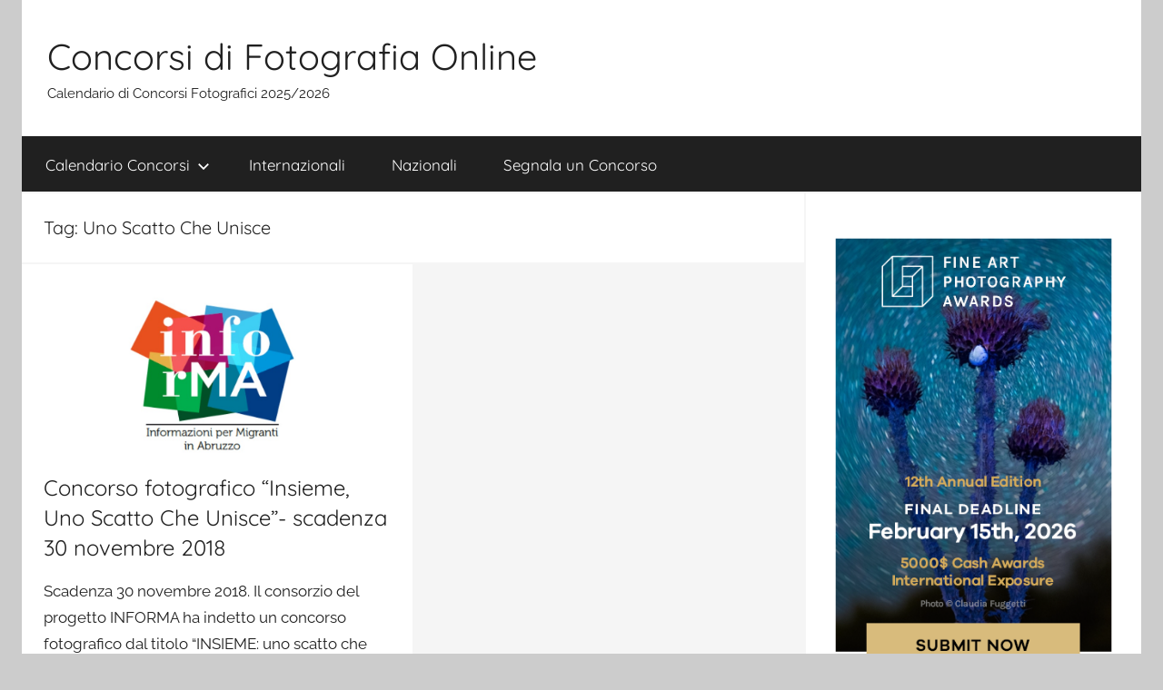

--- FILE ---
content_type: text/html; charset=UTF-8
request_url: https://concorsidifotografiaonline.it/tag/uno-scatto-che-unisce/
body_size: 8955
content:
<!DOCTYPE html>
<html dir="ltr" lang="it-IT" prefix="og: https://ogp.me/ns#">

<head>
<meta charset="UTF-8">
<meta name="viewport" content="width=device-width, initial-scale=1">
<link rel="profile" href="http://gmpg.org/xfn/11">

<title>Uno Scatto Che Unisce | Concorsi di Fotografia Online</title>

		<!-- All in One SEO 4.9.3 - aioseo.com -->
	<meta name="robots" content="max-image-preview:large" />
	<link rel="canonical" href="https://concorsidifotografiaonline.it/tag/uno-scatto-che-unisce/" />
	<meta name="generator" content="All in One SEO (AIOSEO) 4.9.3" />
		<script type="application/ld+json" class="aioseo-schema">
			{"@context":"https:\/\/schema.org","@graph":[{"@type":"BreadcrumbList","@id":"https:\/\/concorsidifotografiaonline.it\/tag\/uno-scatto-che-unisce\/#breadcrumblist","itemListElement":[{"@type":"ListItem","@id":"https:\/\/concorsidifotografiaonline.it#listItem","position":1,"name":"Home","item":"https:\/\/concorsidifotografiaonline.it","nextItem":{"@type":"ListItem","@id":"https:\/\/concorsidifotografiaonline.it\/tag\/uno-scatto-che-unisce\/#listItem","name":"Uno Scatto Che Unisce"}},{"@type":"ListItem","@id":"https:\/\/concorsidifotografiaonline.it\/tag\/uno-scatto-che-unisce\/#listItem","position":2,"name":"Uno Scatto Che Unisce","previousItem":{"@type":"ListItem","@id":"https:\/\/concorsidifotografiaonline.it#listItem","name":"Home"}}]},{"@type":"CollectionPage","@id":"https:\/\/concorsidifotografiaonline.it\/tag\/uno-scatto-che-unisce\/#collectionpage","url":"https:\/\/concorsidifotografiaonline.it\/tag\/uno-scatto-che-unisce\/","name":"Uno Scatto Che Unisce | Concorsi di Fotografia Online","inLanguage":"it-IT","isPartOf":{"@id":"https:\/\/concorsidifotografiaonline.it\/#website"},"breadcrumb":{"@id":"https:\/\/concorsidifotografiaonline.it\/tag\/uno-scatto-che-unisce\/#breadcrumblist"}},{"@type":"Organization","@id":"https:\/\/concorsidifotografiaonline.it\/#organization","name":"Concorsi di Fotografia Online","description":"Calendario di Concorsi Fotografici 2025\/2026","url":"https:\/\/concorsidifotografiaonline.it\/"},{"@type":"WebSite","@id":"https:\/\/concorsidifotografiaonline.it\/#website","url":"https:\/\/concorsidifotografiaonline.it\/","name":"Concorsi di Fotografia Online","description":"Calendario di Concorsi Fotografici 2025\/2026","inLanguage":"it-IT","publisher":{"@id":"https:\/\/concorsidifotografiaonline.it\/#organization"}}]}
		</script>
		<!-- All in One SEO -->

<link rel="alternate" type="application/rss+xml" title="Concorsi di Fotografia Online &raquo; Feed" href="https://concorsidifotografiaonline.it/feed/" />
<link rel="alternate" type="application/rss+xml" title="Concorsi di Fotografia Online &raquo; Feed dei commenti" href="https://concorsidifotografiaonline.it/comments/feed/" />
<link rel="alternate" type="application/rss+xml" title="Concorsi di Fotografia Online &raquo; Uno Scatto Che Unisce Feed del tag" href="https://concorsidifotografiaonline.it/tag/uno-scatto-che-unisce/feed/" />
<style id='wp-img-auto-sizes-contain-inline-css' type='text/css'>
img:is([sizes=auto i],[sizes^="auto," i]){contain-intrinsic-size:3000px 1500px}
/*# sourceURL=wp-img-auto-sizes-contain-inline-css */
</style>
<link rel='stylesheet' id='donovan-theme-fonts-css' href='https://concorsidifotografiaonline.it/wp-content/fonts/6aae87ce5088f29f2f5aebcd56ede6e6.css?ver=20201110' type='text/css' media='all' />
<style id='wp-emoji-styles-inline-css' type='text/css'>

	img.wp-smiley, img.emoji {
		display: inline !important;
		border: none !important;
		box-shadow: none !important;
		height: 1em !important;
		width: 1em !important;
		margin: 0 0.07em !important;
		vertical-align: -0.1em !important;
		background: none !important;
		padding: 0 !important;
	}
/*# sourceURL=wp-emoji-styles-inline-css */
</style>
<style id='wp-block-library-inline-css' type='text/css'>
:root{--wp-block-synced-color:#7a00df;--wp-block-synced-color--rgb:122,0,223;--wp-bound-block-color:var(--wp-block-synced-color);--wp-editor-canvas-background:#ddd;--wp-admin-theme-color:#007cba;--wp-admin-theme-color--rgb:0,124,186;--wp-admin-theme-color-darker-10:#006ba1;--wp-admin-theme-color-darker-10--rgb:0,107,160.5;--wp-admin-theme-color-darker-20:#005a87;--wp-admin-theme-color-darker-20--rgb:0,90,135;--wp-admin-border-width-focus:2px}@media (min-resolution:192dpi){:root{--wp-admin-border-width-focus:1.5px}}.wp-element-button{cursor:pointer}:root .has-very-light-gray-background-color{background-color:#eee}:root .has-very-dark-gray-background-color{background-color:#313131}:root .has-very-light-gray-color{color:#eee}:root .has-very-dark-gray-color{color:#313131}:root .has-vivid-green-cyan-to-vivid-cyan-blue-gradient-background{background:linear-gradient(135deg,#00d084,#0693e3)}:root .has-purple-crush-gradient-background{background:linear-gradient(135deg,#34e2e4,#4721fb 50%,#ab1dfe)}:root .has-hazy-dawn-gradient-background{background:linear-gradient(135deg,#faaca8,#dad0ec)}:root .has-subdued-olive-gradient-background{background:linear-gradient(135deg,#fafae1,#67a671)}:root .has-atomic-cream-gradient-background{background:linear-gradient(135deg,#fdd79a,#004a59)}:root .has-nightshade-gradient-background{background:linear-gradient(135deg,#330968,#31cdcf)}:root .has-midnight-gradient-background{background:linear-gradient(135deg,#020381,#2874fc)}:root{--wp--preset--font-size--normal:16px;--wp--preset--font-size--huge:42px}.has-regular-font-size{font-size:1em}.has-larger-font-size{font-size:2.625em}.has-normal-font-size{font-size:var(--wp--preset--font-size--normal)}.has-huge-font-size{font-size:var(--wp--preset--font-size--huge)}.has-text-align-center{text-align:center}.has-text-align-left{text-align:left}.has-text-align-right{text-align:right}.has-fit-text{white-space:nowrap!important}#end-resizable-editor-section{display:none}.aligncenter{clear:both}.items-justified-left{justify-content:flex-start}.items-justified-center{justify-content:center}.items-justified-right{justify-content:flex-end}.items-justified-space-between{justify-content:space-between}.screen-reader-text{border:0;clip-path:inset(50%);height:1px;margin:-1px;overflow:hidden;padding:0;position:absolute;width:1px;word-wrap:normal!important}.screen-reader-text:focus{background-color:#ddd;clip-path:none;color:#444;display:block;font-size:1em;height:auto;left:5px;line-height:normal;padding:15px 23px 14px;text-decoration:none;top:5px;width:auto;z-index:100000}html :where(.has-border-color){border-style:solid}html :where([style*=border-top-color]){border-top-style:solid}html :where([style*=border-right-color]){border-right-style:solid}html :where([style*=border-bottom-color]){border-bottom-style:solid}html :where([style*=border-left-color]){border-left-style:solid}html :where([style*=border-width]){border-style:solid}html :where([style*=border-top-width]){border-top-style:solid}html :where([style*=border-right-width]){border-right-style:solid}html :where([style*=border-bottom-width]){border-bottom-style:solid}html :where([style*=border-left-width]){border-left-style:solid}html :where(img[class*=wp-image-]){height:auto;max-width:100%}:where(figure){margin:0 0 1em}html :where(.is-position-sticky){--wp-admin--admin-bar--position-offset:var(--wp-admin--admin-bar--height,0px)}@media screen and (max-width:600px){html :where(.is-position-sticky){--wp-admin--admin-bar--position-offset:0px}}

/*# sourceURL=wp-block-library-inline-css */
</style><style id='global-styles-inline-css' type='text/css'>
:root{--wp--preset--aspect-ratio--square: 1;--wp--preset--aspect-ratio--4-3: 4/3;--wp--preset--aspect-ratio--3-4: 3/4;--wp--preset--aspect-ratio--3-2: 3/2;--wp--preset--aspect-ratio--2-3: 2/3;--wp--preset--aspect-ratio--16-9: 16/9;--wp--preset--aspect-ratio--9-16: 9/16;--wp--preset--color--black: #000000;--wp--preset--color--cyan-bluish-gray: #abb8c3;--wp--preset--color--white: #ffffff;--wp--preset--color--pale-pink: #f78da7;--wp--preset--color--vivid-red: #cf2e2e;--wp--preset--color--luminous-vivid-orange: #ff6900;--wp--preset--color--luminous-vivid-amber: #fcb900;--wp--preset--color--light-green-cyan: #7bdcb5;--wp--preset--color--vivid-green-cyan: #00d084;--wp--preset--color--pale-cyan-blue: #8ed1fc;--wp--preset--color--vivid-cyan-blue: #0693e3;--wp--preset--color--vivid-purple: #9b51e0;--wp--preset--color--primary: #ee1133;--wp--preset--color--secondary: #d5001a;--wp--preset--color--tertiary: #bb0000;--wp--preset--color--accent: #1153ee;--wp--preset--color--highlight: #eedc11;--wp--preset--color--light-gray: #f2f2f2;--wp--preset--color--gray: #666666;--wp--preset--color--dark-gray: #202020;--wp--preset--gradient--vivid-cyan-blue-to-vivid-purple: linear-gradient(135deg,rgb(6,147,227) 0%,rgb(155,81,224) 100%);--wp--preset--gradient--light-green-cyan-to-vivid-green-cyan: linear-gradient(135deg,rgb(122,220,180) 0%,rgb(0,208,130) 100%);--wp--preset--gradient--luminous-vivid-amber-to-luminous-vivid-orange: linear-gradient(135deg,rgb(252,185,0) 0%,rgb(255,105,0) 100%);--wp--preset--gradient--luminous-vivid-orange-to-vivid-red: linear-gradient(135deg,rgb(255,105,0) 0%,rgb(207,46,46) 100%);--wp--preset--gradient--very-light-gray-to-cyan-bluish-gray: linear-gradient(135deg,rgb(238,238,238) 0%,rgb(169,184,195) 100%);--wp--preset--gradient--cool-to-warm-spectrum: linear-gradient(135deg,rgb(74,234,220) 0%,rgb(151,120,209) 20%,rgb(207,42,186) 40%,rgb(238,44,130) 60%,rgb(251,105,98) 80%,rgb(254,248,76) 100%);--wp--preset--gradient--blush-light-purple: linear-gradient(135deg,rgb(255,206,236) 0%,rgb(152,150,240) 100%);--wp--preset--gradient--blush-bordeaux: linear-gradient(135deg,rgb(254,205,165) 0%,rgb(254,45,45) 50%,rgb(107,0,62) 100%);--wp--preset--gradient--luminous-dusk: linear-gradient(135deg,rgb(255,203,112) 0%,rgb(199,81,192) 50%,rgb(65,88,208) 100%);--wp--preset--gradient--pale-ocean: linear-gradient(135deg,rgb(255,245,203) 0%,rgb(182,227,212) 50%,rgb(51,167,181) 100%);--wp--preset--gradient--electric-grass: linear-gradient(135deg,rgb(202,248,128) 0%,rgb(113,206,126) 100%);--wp--preset--gradient--midnight: linear-gradient(135deg,rgb(2,3,129) 0%,rgb(40,116,252) 100%);--wp--preset--font-size--small: 13px;--wp--preset--font-size--medium: 20px;--wp--preset--font-size--large: 36px;--wp--preset--font-size--x-large: 42px;--wp--preset--spacing--20: 0.44rem;--wp--preset--spacing--30: 0.67rem;--wp--preset--spacing--40: 1rem;--wp--preset--spacing--50: 1.5rem;--wp--preset--spacing--60: 2.25rem;--wp--preset--spacing--70: 3.38rem;--wp--preset--spacing--80: 5.06rem;--wp--preset--shadow--natural: 6px 6px 9px rgba(0, 0, 0, 0.2);--wp--preset--shadow--deep: 12px 12px 50px rgba(0, 0, 0, 0.4);--wp--preset--shadow--sharp: 6px 6px 0px rgba(0, 0, 0, 0.2);--wp--preset--shadow--outlined: 6px 6px 0px -3px rgb(255, 255, 255), 6px 6px rgb(0, 0, 0);--wp--preset--shadow--crisp: 6px 6px 0px rgb(0, 0, 0);}:where(.is-layout-flex){gap: 0.5em;}:where(.is-layout-grid){gap: 0.5em;}body .is-layout-flex{display: flex;}.is-layout-flex{flex-wrap: wrap;align-items: center;}.is-layout-flex > :is(*, div){margin: 0;}body .is-layout-grid{display: grid;}.is-layout-grid > :is(*, div){margin: 0;}:where(.wp-block-columns.is-layout-flex){gap: 2em;}:where(.wp-block-columns.is-layout-grid){gap: 2em;}:where(.wp-block-post-template.is-layout-flex){gap: 1.25em;}:where(.wp-block-post-template.is-layout-grid){gap: 1.25em;}.has-black-color{color: var(--wp--preset--color--black) !important;}.has-cyan-bluish-gray-color{color: var(--wp--preset--color--cyan-bluish-gray) !important;}.has-white-color{color: var(--wp--preset--color--white) !important;}.has-pale-pink-color{color: var(--wp--preset--color--pale-pink) !important;}.has-vivid-red-color{color: var(--wp--preset--color--vivid-red) !important;}.has-luminous-vivid-orange-color{color: var(--wp--preset--color--luminous-vivid-orange) !important;}.has-luminous-vivid-amber-color{color: var(--wp--preset--color--luminous-vivid-amber) !important;}.has-light-green-cyan-color{color: var(--wp--preset--color--light-green-cyan) !important;}.has-vivid-green-cyan-color{color: var(--wp--preset--color--vivid-green-cyan) !important;}.has-pale-cyan-blue-color{color: var(--wp--preset--color--pale-cyan-blue) !important;}.has-vivid-cyan-blue-color{color: var(--wp--preset--color--vivid-cyan-blue) !important;}.has-vivid-purple-color{color: var(--wp--preset--color--vivid-purple) !important;}.has-black-background-color{background-color: var(--wp--preset--color--black) !important;}.has-cyan-bluish-gray-background-color{background-color: var(--wp--preset--color--cyan-bluish-gray) !important;}.has-white-background-color{background-color: var(--wp--preset--color--white) !important;}.has-pale-pink-background-color{background-color: var(--wp--preset--color--pale-pink) !important;}.has-vivid-red-background-color{background-color: var(--wp--preset--color--vivid-red) !important;}.has-luminous-vivid-orange-background-color{background-color: var(--wp--preset--color--luminous-vivid-orange) !important;}.has-luminous-vivid-amber-background-color{background-color: var(--wp--preset--color--luminous-vivid-amber) !important;}.has-light-green-cyan-background-color{background-color: var(--wp--preset--color--light-green-cyan) !important;}.has-vivid-green-cyan-background-color{background-color: var(--wp--preset--color--vivid-green-cyan) !important;}.has-pale-cyan-blue-background-color{background-color: var(--wp--preset--color--pale-cyan-blue) !important;}.has-vivid-cyan-blue-background-color{background-color: var(--wp--preset--color--vivid-cyan-blue) !important;}.has-vivid-purple-background-color{background-color: var(--wp--preset--color--vivid-purple) !important;}.has-black-border-color{border-color: var(--wp--preset--color--black) !important;}.has-cyan-bluish-gray-border-color{border-color: var(--wp--preset--color--cyan-bluish-gray) !important;}.has-white-border-color{border-color: var(--wp--preset--color--white) !important;}.has-pale-pink-border-color{border-color: var(--wp--preset--color--pale-pink) !important;}.has-vivid-red-border-color{border-color: var(--wp--preset--color--vivid-red) !important;}.has-luminous-vivid-orange-border-color{border-color: var(--wp--preset--color--luminous-vivid-orange) !important;}.has-luminous-vivid-amber-border-color{border-color: var(--wp--preset--color--luminous-vivid-amber) !important;}.has-light-green-cyan-border-color{border-color: var(--wp--preset--color--light-green-cyan) !important;}.has-vivid-green-cyan-border-color{border-color: var(--wp--preset--color--vivid-green-cyan) !important;}.has-pale-cyan-blue-border-color{border-color: var(--wp--preset--color--pale-cyan-blue) !important;}.has-vivid-cyan-blue-border-color{border-color: var(--wp--preset--color--vivid-cyan-blue) !important;}.has-vivid-purple-border-color{border-color: var(--wp--preset--color--vivid-purple) !important;}.has-vivid-cyan-blue-to-vivid-purple-gradient-background{background: var(--wp--preset--gradient--vivid-cyan-blue-to-vivid-purple) !important;}.has-light-green-cyan-to-vivid-green-cyan-gradient-background{background: var(--wp--preset--gradient--light-green-cyan-to-vivid-green-cyan) !important;}.has-luminous-vivid-amber-to-luminous-vivid-orange-gradient-background{background: var(--wp--preset--gradient--luminous-vivid-amber-to-luminous-vivid-orange) !important;}.has-luminous-vivid-orange-to-vivid-red-gradient-background{background: var(--wp--preset--gradient--luminous-vivid-orange-to-vivid-red) !important;}.has-very-light-gray-to-cyan-bluish-gray-gradient-background{background: var(--wp--preset--gradient--very-light-gray-to-cyan-bluish-gray) !important;}.has-cool-to-warm-spectrum-gradient-background{background: var(--wp--preset--gradient--cool-to-warm-spectrum) !important;}.has-blush-light-purple-gradient-background{background: var(--wp--preset--gradient--blush-light-purple) !important;}.has-blush-bordeaux-gradient-background{background: var(--wp--preset--gradient--blush-bordeaux) !important;}.has-luminous-dusk-gradient-background{background: var(--wp--preset--gradient--luminous-dusk) !important;}.has-pale-ocean-gradient-background{background: var(--wp--preset--gradient--pale-ocean) !important;}.has-electric-grass-gradient-background{background: var(--wp--preset--gradient--electric-grass) !important;}.has-midnight-gradient-background{background: var(--wp--preset--gradient--midnight) !important;}.has-small-font-size{font-size: var(--wp--preset--font-size--small) !important;}.has-medium-font-size{font-size: var(--wp--preset--font-size--medium) !important;}.has-large-font-size{font-size: var(--wp--preset--font-size--large) !important;}.has-x-large-font-size{font-size: var(--wp--preset--font-size--x-large) !important;}
/*# sourceURL=global-styles-inline-css */
</style>

<style id='classic-theme-styles-inline-css' type='text/css'>
/*! This file is auto-generated */
.wp-block-button__link{color:#fff;background-color:#32373c;border-radius:9999px;box-shadow:none;text-decoration:none;padding:calc(.667em + 2px) calc(1.333em + 2px);font-size:1.125em}.wp-block-file__button{background:#32373c;color:#fff;text-decoration:none}
/*# sourceURL=/wp-includes/css/classic-themes.min.css */
</style>
<link rel='stylesheet' id='donovan-stylesheet-css' href='https://concorsidifotografiaonline.it/wp-content/themes/donovan/style.css?ver=1.9.2' type='text/css' media='all' />
<script type="text/javascript" src="https://concorsidifotografiaonline.it/wp-content/themes/donovan/assets/js/svgxuse.min.js?ver=1.2.6" id="svgxuse-js"></script>
<link rel="https://api.w.org/" href="https://concorsidifotografiaonline.it/wp-json/" /><link rel="alternate" title="JSON" type="application/json" href="https://concorsidifotografiaonline.it/wp-json/wp/v2/tags/72" /><link rel="EditURI" type="application/rsd+xml" title="RSD" href="https://concorsidifotografiaonline.it/xmlrpc.php?rsd" />
<meta name="generator" content="WordPress 6.9" />
<!-- Global site tag (gtag.js) - Google Analytics -->
<script async src="https://www.googletagmanager.com/gtag/js?id=UA-126819354-3"></script>
<script>
  window.dataLayer = window.dataLayer || [];
  function gtag(){dataLayer.push(arguments);}
  gtag('js', new Date());

  gtag('config', 'UA-126819354-3');
</script><link rel="apple-touch-icon" sizes="180x180" href="/wp-content/uploads/fbrfg/apple-touch-icon.png">
<link rel="icon" type="image/png" sizes="32x32" href="/wp-content/uploads/fbrfg/favicon-32x32.png">
<link rel="icon" type="image/png" sizes="16x16" href="/wp-content/uploads/fbrfg/favicon-16x16.png">
<link rel="manifest" href="/wp-content/uploads/fbrfg/site.webmanifest">
<link rel="shortcut icon" href="/wp-content/uploads/fbrfg/favicon.ico">
<meta name="msapplication-TileColor" content="#da532c">
<meta name="msapplication-config" content="/wp-content/uploads/fbrfg/browserconfig.xml">
<meta name="theme-color" content="#ffffff"><div id="fb-root"></div>
<script async defer crossorigin="anonymous" src="https://connect.facebook.net/it_IT/sdk.js#xfbml=1&version=v15.0&appId=597140203823025&autoLogAppEvents=1" nonce="qmqc0E9P"></script></head>

<body class="archive tag tag-uno-scatto-che-unisce tag-72 wp-embed-responsive wp-theme-donovan centered-theme-layout blog-grid-layout date-hidden author-hidden hfeed">

	<div id="page" class="site">
		<a class="skip-link screen-reader-text" href="#content">Salta al contenuto</a>

		
		
		<header id="masthead" class="site-header clearfix" role="banner">

			<div class="header-main container clearfix">

				<div id="logo" class="site-branding clearfix">

										
			<p class="site-title"><a href="https://concorsidifotografiaonline.it/" rel="home">Concorsi di Fotografia Online</a></p>

							
			<p class="site-description">Calendario di Concorsi Fotografici 2025/2026</p>

			
				</div><!-- .site-branding -->

				
			</div><!-- .header-main -->

			

	<div id="main-navigation-wrap" class="primary-navigation-wrap">

		<div id="main-navigation-container" class="primary-navigation-container container">

			
			<button class="primary-menu-toggle menu-toggle" aria-controls="primary-menu" aria-expanded="false" >
				<svg class="icon icon-menu" aria-hidden="true" role="img"> <use xlink:href="https://concorsidifotografiaonline.it/wp-content/themes/donovan/assets/icons/genericons-neue.svg#menu"></use> </svg><svg class="icon icon-close" aria-hidden="true" role="img"> <use xlink:href="https://concorsidifotografiaonline.it/wp-content/themes/donovan/assets/icons/genericons-neue.svg#close"></use> </svg>				<span class="menu-toggle-text">Menu</span>
			</button>

			<div class="primary-navigation">

				<nav id="site-navigation" class="main-navigation" role="navigation"  aria-label="Menu principale">

					<ul id="primary-menu" class="menu"><li id="menu-item-28" class="menu-item menu-item-type-taxonomy menu-item-object-category menu-item-has-children menu-item-28"><a href="https://concorsidifotografiaonline.it/category/calendario-di-concorsi-fotografici/">Calendario Concorsi<svg class="icon icon-expand" aria-hidden="true" role="img"> <use xlink:href="https://concorsidifotografiaonline.it/wp-content/themes/donovan/assets/icons/genericons-neue.svg#expand"></use> </svg></a>
<ul class="sub-menu">
	<li id="menu-item-33" class="menu-item menu-item-type-taxonomy menu-item-object-category menu-item-33"><a href="https://concorsidifotografiaonline.it/category/calendario-di-concorsi-fotografici/gennaio/">Gennaio</a></li>
	<li id="menu-item-32" class="menu-item menu-item-type-taxonomy menu-item-object-category menu-item-32"><a href="https://concorsidifotografiaonline.it/category/calendario-di-concorsi-fotografici/febbraio/">Febbraio</a></li>
	<li id="menu-item-37" class="menu-item menu-item-type-taxonomy menu-item-object-category menu-item-37"><a href="https://concorsidifotografiaonline.it/category/calendario-di-concorsi-fotografici/marzo/">Marzo</a></li>
	<li id="menu-item-30" class="menu-item menu-item-type-taxonomy menu-item-object-category menu-item-30"><a href="https://concorsidifotografiaonline.it/category/calendario-di-concorsi-fotografici/aprile/">Aprile</a></li>
	<li id="menu-item-36" class="menu-item menu-item-type-taxonomy menu-item-object-category menu-item-36"><a href="https://concorsidifotografiaonline.it/category/calendario-di-concorsi-fotografici/maggio/">Maggio</a></li>
	<li id="menu-item-34" class="menu-item menu-item-type-taxonomy menu-item-object-category menu-item-34"><a href="https://concorsidifotografiaonline.it/category/calendario-di-concorsi-fotografici/giugno/">Giugno</a></li>
	<li id="menu-item-35" class="menu-item menu-item-type-taxonomy menu-item-object-category menu-item-35"><a href="https://concorsidifotografiaonline.it/category/calendario-di-concorsi-fotografici/luglio/">Luglio</a></li>
	<li id="menu-item-29" class="menu-item menu-item-type-taxonomy menu-item-object-category menu-item-29"><a href="https://concorsidifotografiaonline.it/category/calendario-di-concorsi-fotografici/agosto/">Agosto</a></li>
	<li id="menu-item-40" class="menu-item menu-item-type-taxonomy menu-item-object-category menu-item-40"><a href="https://concorsidifotografiaonline.it/category/calendario-di-concorsi-fotografici/settembre/">Settembre</a></li>
	<li id="menu-item-39" class="menu-item menu-item-type-taxonomy menu-item-object-category menu-item-39"><a href="https://concorsidifotografiaonline.it/category/calendario-di-concorsi-fotografici/ottobre/">Ottobre</a></li>
	<li id="menu-item-38" class="menu-item menu-item-type-taxonomy menu-item-object-category menu-item-38"><a href="https://concorsidifotografiaonline.it/category/calendario-di-concorsi-fotografici/novembre/">Novembre</a></li>
	<li id="menu-item-31" class="menu-item menu-item-type-taxonomy menu-item-object-category menu-item-31"><a href="https://concorsidifotografiaonline.it/category/calendario-di-concorsi-fotografici/dicembre/">Dicembre</a></li>
</ul>
</li>
<li id="menu-item-41" class="menu-item menu-item-type-taxonomy menu-item-object-category menu-item-41"><a href="https://concorsidifotografiaonline.it/category/concorsi-fotografici-internazionali/">Internazionali</a></li>
<li id="menu-item-42" class="menu-item menu-item-type-taxonomy menu-item-object-category menu-item-42"><a href="https://concorsidifotografiaonline.it/category/concorsi-fotografici-nazionali/">Nazionali</a></li>
<li id="menu-item-27" class="menu-item menu-item-type-post_type menu-item-object-page menu-item-27"><a href="https://concorsidifotografiaonline.it/segnala-un-concorso/">Segnala un Concorso</a></li>
</ul>				</nav><!-- #site-navigation -->

			</div><!-- .primary-navigation -->

		</div>

	</div>



			
			
		</header><!-- #masthead -->

		
		<div id="content" class="site-content container">

			
	<div id="primary" class="content-archive content-area">
		<main id="main" class="site-main" role="main">

		
			<header class="archive-header">

				<h1 class="archive-title">Tag: <span>Uno Scatto Che Unisce</span></h1>				
			</header><!-- .archive-header -->

			<div id="post-wrapper" class="post-wrapper">

			
<article id="post-278" class="post-278 post type-post status-publish format-standard has-post-thumbnail hentry category-calendario-di-concorsi-fotografici category-concorsi-fotografici-nazionali category-novembre tag-20 tag-concorso-fotografico tag-insieme tag-uno-scatto-che-unisce comments-off">

	
			<div class="post-image">
				<a class="wp-post-image-link" href="https://concorsidifotografiaonline.it/concorso-fotografico-insieme-uno-scatto-che-unisce-scadenza-30-novembre-2018/" rel="bookmark">
					<img width="969" height="479" src="https://concorsidifotografiaonline.it/wp-content/uploads/2018/11/Concorso-fotografico-Insieme-Uno-Scatto-Che-Unisce.jpg" class="attachment-post-thumbnail size-post-thumbnail wp-post-image" alt="" decoding="async" fetchpriority="high" srcset="https://concorsidifotografiaonline.it/wp-content/uploads/2018/11/Concorso-fotografico-Insieme-Uno-Scatto-Che-Unisce.jpg 969w, https://concorsidifotografiaonline.it/wp-content/uploads/2018/11/Concorso-fotografico-Insieme-Uno-Scatto-Che-Unisce-300x148.jpg 300w, https://concorsidifotografiaonline.it/wp-content/uploads/2018/11/Concorso-fotografico-Insieme-Uno-Scatto-Che-Unisce-768x380.jpg 768w" sizes="(max-width: 969px) 100vw, 969px" />				</a>
			</div>

			
	<div class="post-content">

		<header class="entry-header">

			<h2 class="entry-title"><a href="https://concorsidifotografiaonline.it/concorso-fotografico-insieme-uno-scatto-che-unisce-scadenza-30-novembre-2018/" rel="bookmark">Concorso fotografico &#8220;Insieme, Uno Scatto Che Unisce&#8221;- scadenza 30 novembre 2018</a></h2>
			<div class="entry-meta post-details"><span class="posted-on meta-date">Pubblicato il <a href="https://concorsidifotografiaonline.it/concorso-fotografico-insieme-uno-scatto-che-unisce-scadenza-30-novembre-2018/" rel="bookmark"><time class="entry-date published" datetime="2018-11-16T04:14:14+01:00">16 Novembre 2018</time><time class="updated" datetime="2018-11-08T13:21:54+01:00">8 Novembre 2018</time></a></span><span class="posted-by meta-author"> di <span class="author vcard"><a class="url fn n" href="https://concorsidifotografiaonline.it/author/concorsidifotografia/" title="Visualizza tutti gli articoli di concorsidifotografia" rel="author">concorsidifotografia</a></span></span></div>
		</header><!-- .entry-header -->

		<div class="entry-content entry-excerpt clearfix">
			<p>Scadenza 30 novembre 2018. Il consorzio del progetto INFORMA ha indetto un concorso fotografico dal titolo “INSIEME: uno scatto che</p>
			
			<a href="https://concorsidifotografiaonline.it/concorso-fotografico-insieme-uno-scatto-che-unisce-scadenza-30-novembre-2018/" class="more-link">Continua a leggere</a>

					</div><!-- .entry-content -->

	</div>

	<footer class="entry-footer post-details">
		<div class="entry-categories"> <svg class="icon icon-category" aria-hidden="true" role="img"> <use xlink:href="https://concorsidifotografiaonline.it/wp-content/themes/donovan/assets/icons/genericons-neue.svg#category"></use> </svg><a href="https://concorsidifotografiaonline.it/category/calendario-di-concorsi-fotografici/" rel="category tag">Calendario Concorsi</a>, <a href="https://concorsidifotografiaonline.it/category/concorsi-fotografici-nazionali/" rel="category tag">Nazionali</a>, <a href="https://concorsidifotografiaonline.it/category/calendario-di-concorsi-fotografici/novembre/" rel="category tag">Novembre</a></div>	</footer><!-- .entry-footer -->

</article>

			</div>

			
		</main><!-- #main -->
	</div><!-- #primary -->


	<section id="secondary" class="sidebar widget-area clearfix" role="complementary">

		<section id="text-3" class="widget widget_text">			<div class="textwidget"><p><a href="https://fineartphotoawards.com/"><img decoding="async" src="https://concorsidifotografiaonline.it/wp-content/uploads/2026/01/FAPA_banner_final_deadline_1_intl.png" alt="Fine Art Photography Contest 2026" /></a></p>
</div>
		</section><section id="text-2" class="widget widget_text">			<div class="textwidget"><div class="fb-like" data-href="https://www.facebook.com/concorsidifotografiaonline" data-width="369" data-layout="standard" data-action="like" data-size="large" data-share="true"></div>
</div>
		</section><section id="text-4" class="widget widget_text">			<div class="textwidget"><p><a href="https://ndawards.net/"><img decoding="async" src="https://concorsidifotografiaonline.it/wp-content/uploads/2026/01/nd_photo_awards_2026_mini_early.png" alt="International Photography Competition 2026" /></a></p>
</div>
		</section><section id="search-2" class="widget widget_search">
<form role="search" method="get" class="search-form" action="https://concorsidifotografiaonline.it/">
	<label>
		<span class="screen-reader-text">Ricerca per:</span>
		<input type="search" class="search-field"
			placeholder="Cerca &hellip;"
			value="" name="s"
			title="Ricerca per:" />
	</label>
	<button type="submit" class="search-submit">
		<svg class="icon icon-search" aria-hidden="true" role="img"> <use xlink:href="https://concorsidifotografiaonline.it/wp-content/themes/donovan/assets/icons/genericons-neue.svg#search"></use> </svg>		<span class="screen-reader-text">Cerca</span>
	</button>
</form>
</section><section id="nav_menu-3" class="widget widget_nav_menu"><h4 class="widget-title">Guida</h4><div class="menu-guida-container"><ul id="menu-guida" class="menu"><li id="menu-item-568" class="menu-item menu-item-type-post_type menu-item-object-page menu-item-568"><a href="https://concorsidifotografiaonline.it/come-vincere-un-concorso-fotografico/">Come vincere un concorso fotografico – Consigli e trucchi</a></li>
</ul></div></section>
		<section id="recent-posts-2" class="widget widget_recent_entries">
		<h4 class="widget-title">Articoli recenti</h4>
		<ul>
											<li>
					<a href="https://concorsidifotografiaonline.it/photometria-photobook-2026/">Photometria Photobook scadenza 20 Febbraio 2026</a>
									</li>
											<li>
					<a href="https://concorsidifotografiaonline.it/fesk-book-award-2026/">FE+SK Book Award scadenza 30 Gennaio 2026</a>
									</li>
											<li>
					<a href="https://concorsidifotografiaonline.it/fine-art-photography-awards-2026/">Fine Art Photography Awards scadenza 15 Febbraio 2026</a>
									</li>
											<li>
					<a href="https://concorsidifotografiaonline.it/magazine-selection-36-2026/">Magazine Selection #36 scadenza 8 marzo 2026</a>
									</li>
											<li>
					<a href="https://concorsidifotografiaonline.it/hasselblad-masters-2026/">Hasselblad Masters scadenza 28 Febbraio 2026</a>
									</li>
					</ul>

		</section><section id="nav_menu-2" class="widget widget_nav_menu"><h4 class="widget-title">Informazioni</h4><div class="menu-sidebar-menu-container"><ul id="menu-sidebar-menu" class="menu"><li id="menu-item-195" class="menu-item menu-item-type-post_type menu-item-object-page menu-item-privacy-policy menu-item-195"><a rel="privacy-policy" href="https://concorsidifotografiaonline.it/politica-sulla-privacy/">Normativa e Politica sulla Privacy</a></li>
</ul></div></section><section id="text-6" class="widget widget_text">			<div class="textwidget"><p><a href="https://monovisionsawards.com/"><img decoding="async" src="https://concorsidifotografiaonline.it/wp-content/uploads/2026/01/monovisions_awards_2026.png" alt="Black and White Photography Awards Photo Contest 2026" /></a></p>
</div>
		</section>
	</section><!-- #secondary -->


	</div><!-- #content -->

	
	<div id="footer" class="footer-wrap">

		<footer id="colophon" class="site-footer container clearfix" role="contentinfo">

			
			<div id="footer-line" class="site-info">
								
		<span class="credit-link">
			Tema WordPress: Donovan di ThemeZee.		</span>

					</div><!-- .site-info -->

		</footer><!-- #colophon -->

	</div>

</div><!-- #page -->

<script type="speculationrules">
{"prefetch":[{"source":"document","where":{"and":[{"href_matches":"/*"},{"not":{"href_matches":["/wp-*.php","/wp-admin/*","/wp-content/uploads/*","/wp-content/*","/wp-content/plugins/*","/wp-content/themes/donovan/*","/*\\?(.+)"]}},{"not":{"selector_matches":"a[rel~=\"nofollow\"]"}},{"not":{"selector_matches":".no-prefetch, .no-prefetch a"}}]},"eagerness":"conservative"}]}
</script>
<script type="text/javascript" id="donovan-navigation-js-extra">
/* <![CDATA[ */
var donovanScreenReaderText = {"expand":"Espandi il menu figlio","collapse":"Riduci il menu figlio","icon":"\u003Csvg class=\"icon icon-expand\" aria-hidden=\"true\" role=\"img\"\u003E \u003Cuse xlink:href=\"https://concorsidifotografiaonline.it/wp-content/themes/donovan/assets/icons/genericons-neue.svg#expand\"\u003E\u003C/use\u003E \u003C/svg\u003E"};
//# sourceURL=donovan-navigation-js-extra
/* ]]> */
</script>
<script type="text/javascript" src="https://concorsidifotografiaonline.it/wp-content/themes/donovan/assets/js/navigation.min.js?ver=20220224" id="donovan-navigation-js"></script>
<script id="wp-emoji-settings" type="application/json">
{"baseUrl":"https://s.w.org/images/core/emoji/17.0.2/72x72/","ext":".png","svgUrl":"https://s.w.org/images/core/emoji/17.0.2/svg/","svgExt":".svg","source":{"concatemoji":"https://concorsidifotografiaonline.it/wp-includes/js/wp-emoji-release.min.js?ver=6.9"}}
</script>
<script type="module">
/* <![CDATA[ */
/*! This file is auto-generated */
const a=JSON.parse(document.getElementById("wp-emoji-settings").textContent),o=(window._wpemojiSettings=a,"wpEmojiSettingsSupports"),s=["flag","emoji"];function i(e){try{var t={supportTests:e,timestamp:(new Date).valueOf()};sessionStorage.setItem(o,JSON.stringify(t))}catch(e){}}function c(e,t,n){e.clearRect(0,0,e.canvas.width,e.canvas.height),e.fillText(t,0,0);t=new Uint32Array(e.getImageData(0,0,e.canvas.width,e.canvas.height).data);e.clearRect(0,0,e.canvas.width,e.canvas.height),e.fillText(n,0,0);const a=new Uint32Array(e.getImageData(0,0,e.canvas.width,e.canvas.height).data);return t.every((e,t)=>e===a[t])}function p(e,t){e.clearRect(0,0,e.canvas.width,e.canvas.height),e.fillText(t,0,0);var n=e.getImageData(16,16,1,1);for(let e=0;e<n.data.length;e++)if(0!==n.data[e])return!1;return!0}function u(e,t,n,a){switch(t){case"flag":return n(e,"\ud83c\udff3\ufe0f\u200d\u26a7\ufe0f","\ud83c\udff3\ufe0f\u200b\u26a7\ufe0f")?!1:!n(e,"\ud83c\udde8\ud83c\uddf6","\ud83c\udde8\u200b\ud83c\uddf6")&&!n(e,"\ud83c\udff4\udb40\udc67\udb40\udc62\udb40\udc65\udb40\udc6e\udb40\udc67\udb40\udc7f","\ud83c\udff4\u200b\udb40\udc67\u200b\udb40\udc62\u200b\udb40\udc65\u200b\udb40\udc6e\u200b\udb40\udc67\u200b\udb40\udc7f");case"emoji":return!a(e,"\ud83e\u1fac8")}return!1}function f(e,t,n,a){let r;const o=(r="undefined"!=typeof WorkerGlobalScope&&self instanceof WorkerGlobalScope?new OffscreenCanvas(300,150):document.createElement("canvas")).getContext("2d",{willReadFrequently:!0}),s=(o.textBaseline="top",o.font="600 32px Arial",{});return e.forEach(e=>{s[e]=t(o,e,n,a)}),s}function r(e){var t=document.createElement("script");t.src=e,t.defer=!0,document.head.appendChild(t)}a.supports={everything:!0,everythingExceptFlag:!0},new Promise(t=>{let n=function(){try{var e=JSON.parse(sessionStorage.getItem(o));if("object"==typeof e&&"number"==typeof e.timestamp&&(new Date).valueOf()<e.timestamp+604800&&"object"==typeof e.supportTests)return e.supportTests}catch(e){}return null}();if(!n){if("undefined"!=typeof Worker&&"undefined"!=typeof OffscreenCanvas&&"undefined"!=typeof URL&&URL.createObjectURL&&"undefined"!=typeof Blob)try{var e="postMessage("+f.toString()+"("+[JSON.stringify(s),u.toString(),c.toString(),p.toString()].join(",")+"));",a=new Blob([e],{type:"text/javascript"});const r=new Worker(URL.createObjectURL(a),{name:"wpTestEmojiSupports"});return void(r.onmessage=e=>{i(n=e.data),r.terminate(),t(n)})}catch(e){}i(n=f(s,u,c,p))}t(n)}).then(e=>{for(const n in e)a.supports[n]=e[n],a.supports.everything=a.supports.everything&&a.supports[n],"flag"!==n&&(a.supports.everythingExceptFlag=a.supports.everythingExceptFlag&&a.supports[n]);var t;a.supports.everythingExceptFlag=a.supports.everythingExceptFlag&&!a.supports.flag,a.supports.everything||((t=a.source||{}).concatemoji?r(t.concatemoji):t.wpemoji&&t.twemoji&&(r(t.twemoji),r(t.wpemoji)))});
//# sourceURL=https://concorsidifotografiaonline.it/wp-includes/js/wp-emoji-loader.min.js
/* ]]> */
</script>

</body>
</html>
